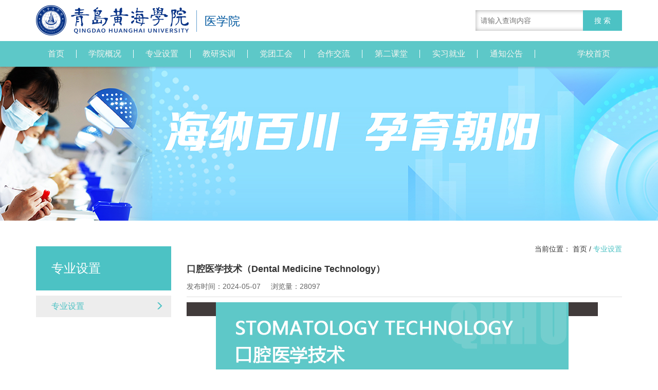

--- FILE ---
content_type: text/html; charset=utf-8
request_url: https://www.qdhhc.edu.cn/huli/p_detail.aspx?id=33358
body_size: 13596
content:

<!DOCTYPE html>
<html lang="zh-EN">
<head>
    <meta charset="utf-8">
    <meta http-equiv="X-UA-Compatible" content="IE=edge">
    <meta name="viewport" content="width=device-width, initial-scale=1">
    <meta name="renderer" content="webkit">
    <!-- The above 3 meta tags *must* come first in the head; any other head content must come *after* these tags -->
    <title>黄海学院-医学院</title><meta name="keywords" content="黄海学院-医学院"/><meta name="description" content="黄海学院-医学院"/>
    <link href="../zq_css/bootstrap.min.css" rel="stylesheet">
    <link href="../zq_css/swiper.min.css" rel="stylesheet">
    <link href="../zq_css/animate.min.css" rel="stylesheet" />
    <link href="../zq_css/iconfont.css" rel="stylesheet" />
    <link href="huli_header.css" rel="stylesheet">
    <link href="../zq_css/ny_style.css" rel="stylesheet">
    <!--[if lt IE 9]>
      <script src="js/html5shiv.min.js"></script>
      <script src="js/respond.min.js"></script>
    <![endif]-->
</head>
<body>
    <form name="form1" method="post" action="p_detail.aspx?id=33358" id="form1">
<div>
<input type="hidden" name="__VIEWSTATE" id="__VIEWSTATE" value="/wEPDwUKLTI3NjY1ODU3OWRkeDx5hkE5Elz1Rz5fhQwM6nrhwqU=" />
</div>

<div>

	<input type="hidden" name="__VIEWSTATEGENERATOR" id="__VIEWSTATEGENERATOR" value="31F49F8E" />
	<input type="hidden" name="__EVENTTARGET" id="__EVENTTARGET" value="" />
	<input type="hidden" name="__EVENTARGUMENT" id="__EVENTARGUMENT" value="" />
	<input type="hidden" name="__EVENTVALIDATION" id="__EVENTVALIDATION" value="/wEWAwLk57WwBwLf5pWfCwKsspnqDfP6yKeg1yYhA3hOl8X5rYUTHvfS" />
</div>
    <div class="header">
        
<div class="nav_logo">
    <div class="container">
        <div class="logo pull-left">
            <a href="Index.aspx">
                <img src="../zq_images/logo_1.png" /></a><span>医学院</span><div class="clear">
                </div>
        </div>
        <div class="nav_ss hidden-xs hideen-sm pull-right">
            <div id="head1_panSearch" onkeypress="javascript:return WebForm_FireDefaultButton(event, 'head1_SearchBtn')">
	
                <input name="head1$txtSearch" type="text" id="head1_txtSearch" placeholder="请输入查询内容" />
                <input type="submit" name="head1$SearchBtn" value="搜 索" id="head1_SearchBtn" />
                <br />
            
</div>
        </div>
        <div class="san cha pull-right hidden-md hidden-lg">
            <i></i>
        </div>
    </div>
</div>
<div class="navs">
    <div class="cha hidden-lg hidden-md">
    </div>
    <div class="container">
        <ul class="nav nav-justified">
            <li><a href="Index.aspx">首页</a></li>
                        <li><a href="p_detail.aspx?funId=3">学院概况</a>                <div class="erji">                    <a href="p_detail.aspx?funId=3">学院简介</a>                      <a href="p_detail.aspx?funId=426">历史沿革</a>                      <a href="p_detail.aspx?funId=24">组织结构</a>                      <a href="p_newslist_2.aspx?funId=25">学院动态</a>                      <a href="p_imglist.aspx?funId=26">热点聚焦</a>                      <div class="clear">                    </div>                </div>            </li>            <li><a href="p_newslist_1.aspx?funId=23">专业设置</a>                <div class="erji">                    <a href="p_newslist_1.aspx?funId=23">专业设置</a>                      <div class="clear">                    </div>                </div>            </li>            <li><a href="p_newslist_2.aspx?funId=35">教研实训</a>                <div class="erji">                    <a href="p_newslist_2.aspx?funId=35">教学科研</a>                      <a href="p_imglist.aspx?funId=37">实验实训</a>                      <div class="clear">                    </div>                </div>            </li>            <li><a href="p_newslist_2.aspx?funId=39">党团工会</a>                <div class="erji">                    <a href="p_newslist_2.aspx?funId=39">党总支</a>                      <a href="p_newslist_2.aspx?funId=40">团总支</a>                      <a href="p_newslist_2.aspx?funId=41">工会</a>                      <div class="clear">                    </div>                </div>            </li>            <li><a href="p_newslist_2.aspx?funId=43">合作交流</a>                <div class="erji">                    <a href="p_newslist_2.aspx?funId=43">国内合作</a>                      <a href="p_newslist_2.aspx?funId=44">国际交流</a>                      <div class="clear">                    </div>                </div>            </li>            <li><a href="p_imglist.aspx?funId=46">第二课堂</a>                <div class="erji">                    <a href="p_imglist.aspx?funId=46">多彩活动</a>                      <a href="p_imglist.aspx?funId=1187">学子风采</a>                      <div class="clear">                    </div>                </div>            </li>            <li><a href="p_newslist_2.aspx?funId=49">实习就业</a>                <div class="erji">                    <a href="p_newslist_2.aspx?funId=49">实习医院介绍</a>                      <a href="p_newslist_2.aspx?funId=50">就业信息</a>                      <div class="clear">                    </div>                </div>            </li>            <li><a href="p_newslist_2.aspx?funId=27">通知公告</a>                <div class="erji">                    <a href="p_newslist_2.aspx?funId=27">通知公告</a>                      <div class="clear">                    </div>                </div>            </li>            <li><a href="p_imglist.aspx?funId=32"></a>                <div class="erji">                    <a href="p_imglist.aspx?funId=32"></a>                      <div class="clear">                    </div>                </div>            </li><li><a target="_blank" href="http://www.huanghaicollege.com">学校首页</a></li>
        </ul>
    </div>
</div>

    </div>
    <div class="s_zhong">
        <div class="n_banner" style="background: url(./yixueyuan_ny_banner.jpg) center center no-repeat;
            background-size: cover;">
        </div>
        <div class="ny_zhong">
            <div class="container">
                <div class="row">
                    <div class="col-md-3">
                        <div class="ny_left">
                            <h3 class="bg_color">专业设置</h3>                            <ul>                                <li class="active"><a href="p_newslist_1.aspx?funId=23">专业设置<i class="glyphicon glyphicon-menu-right"></i><div                                    class="clear">                                </div>                                </a></li>                            </ul>
                        </div>
                    </div>
                    <div class="col-md-9">
                        <div class="ny_right">
                            <div class="weizhi">
                                当前位置： <a href="Index.aspx">首页</a> /
                                <a class="color" href="p_newslist_1.aspx?funId=23">专业设置</a>
                            </div>
                            <div class="tongyong_content">
                                <div class="tyn_biao">
                                    <strong>
                                        口腔医学技术（Dental Medicine Technology）</strong></div>
                                <div class="tyn_more">
                                    <span>发布时间：2024-05-07</span><span>浏览量：28097</span></div>
                                <div class="ty_content">
                                    <img src="/kindeditor/attached/image/20240507/20240507083444_6192.jpg" alt="" /><img src="/kindeditor/attached/image/20240507/20240507083453_2942.jpg" alt="" /><img src="/kindeditor/attached/image/20240507/20240507083459_9252.jpg" alt="" /><img src="/kindeditor/attached/image/20240507/20240507083506_1626.jpg" alt="" /><img src="/kindeditor/attached/image/20240507/20240507083511_8668.jpg" alt="" /><img src="/kindeditor/attached/image/20240507/20240507083517_3102.jpg" alt="" />
                                </div>
                            </div>
                        </div>
                    </div>
                </div>
            </div>
        </div>
    </div>
    <div class="footer">
        
<div class="container">
    <div class="row">
        <div class="col-md-5 hidden-xs hidden-sm">
            <ul>
                
            </ul>   <div style="color:#fff;">
                学院联系方式：0532-58083226<br>地址：青岛市黄岛区灵海路1145号 新实验楼422</div>
        </div>
        <div class="col-md-4">
            <div class="caption">
                <img src="../zq_images/ft.png" style="display: block; max-width: 100%; margin: 0 auto;" /></div>
        </div>
        <div class="col-md-3 hidden-xs hidden-sm">
            <div class="row">
                <div class="col-md-6">
                    <img src="/photo/temp/upload20190305135557.jpg" style="display: block; width: 100%;" /><p class="text-center">
                        学院微信公众号</p>
                </div>
                <div class="col-md-6">
                    <img src="../zq_images/ewm_1.jpg" style="display: block; width: 100%;" /><p class="text-center">
                        学校微信公众号</p>
                </div>
            </div>
        </div>
    </div>
</div>

    </div>

    <script src="../zq_js/jquery-3.5.1.min.js"></script>

    <script src="../zq_js/bootstrap.min.js"></script>

    <script src="../zq_js/offcanvas.js"></script>

    <!-- Swiper JS -->

    <script src="../zq_js/swiper.min.js"></script>

    <script src="../zq_js/swiper.animate1.0.3.min.js"></script>

    <!-- Initialize Swiper -->

    <script>
    var swiper1 = new Swiper('.swiper1', {
	  effect : 'fade',
	  speed:800,
	  autoplay: {
		delay: 5000,
		stopOnLastSlide: false,
		disableOnInteraction: false,
	  },
      pagination: {
        el: '.swiper-pagination1',
	  	clickable :true,
      },
      navigation: {
        nextEl: '.swiper-button-next1',
        prevEl: '.swiper-button-prev1',
      },
	 on:{
		  init: function(){
			swiperAnimateCache(this); //隐藏动画元素 
			swiperAnimate(this); //初始化完成开始动画
		  }, 
		  slideChangeTransitionEnd: function(){ 
			swiperAnimate(this); //每个slide切换结束时也运行当前slide动画
		  } 
		}//鼠标移出隐藏按钮，移入显示按钮

    });

    </script>

    <script>
    var swiper2 = new Swiper('.swiper2', {
	  effect : 'fade',
	  speed:800,
	  autoplay: {
		delay: 3000,
		stopOnLastSlide: false,
		disableOnInteraction: false,
	  },
      pagination: {
        el: '.swiper-pagination2',
	  	clickable :true,
      },
    });

    </script>

    <script>
    var swiper3 = new Swiper('.swiper3', {
      slidesPerView: 4,
      spaceBetween: 30,
      navigation: {
        nextEl: '.swiper-button-next3',
        prevEl: '.swiper-button-prev3',
      },
	  breakpoints: {
        1024: {
          slidesPerView: 4,
          spaceBetween: 30,
        },
        991: {
          slidesPerView: 3,
          spaceBetween: 30,
        },
        768: {
          slidesPerView: 1,
          spaceBetween: 30,
        }
      },
    });
	
    var swiper4 = new Swiper('.swiper4', {
      slidesPerView: 3,
      slidesPerColumn: 2,
      spaceBetween: 30,
      pagination: {
        el: '.swiper-pagination4',
        clickable: true,
        renderBullet: function (index, className) {
          return '<span class="' + className + '">' + (index + 1) + '</span>';
        },
	  },
	  breakpoints: {
        1024: {
          slidesPerView: 3,
      	  slidesPerColumn: 2,
          spaceBetween: 30,
        },
        991: {
          slidesPerView: 3,
      	  slidesPerColumn: 1,
          spaceBetween: 30,
        },
        768: {
          slidesPerView: 2,
      	  slidesPerColumn: 1,
          spaceBetween: 30,
        }
      },
    });
	
    var swiper5 = new Swiper('.swiper5', {
      slidesPerView: 5,
      spaceBetween: 0,
      navigation: {
        nextEl: '.swiper-button-next5',
        prevEl: '.swiper-button-prev5',
      },
	  breakpoints: {
        1024: {
          slidesPerView: 5,
          spaceBetween: 40,
        },
        991: {
          slidesPerView: 3,
          spaceBetween: 30,
        },
        768: {
          slidesPerView: 2,
          spaceBetween: 0,
        }
      },
    });
    </script>

    
<script type="text/javascript">
//<![CDATA[
var theForm = document.forms['form1'];
if (!theForm) {
    theForm = document.form1;
}
function __doPostBack(eventTarget, eventArgument) {
    if (!theForm.onsubmit || (theForm.onsubmit() != false)) {
        theForm.__EVENTTARGET.value = eventTarget;
        theForm.__EVENTARGUMENT.value = eventArgument;
        theForm.submit();
    }
}
//]]>
</script>


<script src="/WebResource.axd?d=8vb4eO8epjEIRjjEzJ8hWFIM10FiMzjI-BHRC2hWw3JD1L0oZjXPPIqIN4nGPYxIKZfd7B2txt_66ktAkZl0vt-8L1g1&amp;t=638314433260000000" type="text/javascript"></script>
</form>
</body>
</html>


--- FILE ---
content_type: text/css
request_url: https://www.qdhhc.edu.cn/zq_css/iconfont.css
body_size: 4395
content:

@font-face {font-family: "iconfont";
  src: url('iconfont.eot?t=1540950760995'); /* IE9*/
  src: url('iconfont.eot?t=1540950760995#iefix') format('embedded-opentype'), /* IE6-IE8 */
  url('[data-uri]') format('woff'),
  url('iconfont.ttf?t=1540950760995') format('truetype'), /* chrome, firefox, opera, Safari, Android, iOS 4.2+*/
  url('iconfont.svg?t=1540950760995#iconfont') format('svg'); /* iOS 4.1- */
}

.iconfont {
  font-family:"iconfont" !important;
  font-size:16px;
  font-style:normal;
  -webkit-font-smoothing: antialiased;
  -moz-osx-font-smoothing: grayscale;
}

.icon-youtube:before { content: "\e660"; }

.icon-sousuo:before { content: "\e60c"; }

.icon-linkedin0:before { content: "\e698"; }

.icon-dianhua:before { content: "\e604"; }

.icon-tuitetwitter43:before { content: "\e6ee"; }

.icon-facebookfacebook52:before { content: "\e601"; }

.icon-gugegoogle114:before { content: "\e622"; }

.icon-lianxiwomenyoujian:before { content: "\e634"; }

.icon-linkedin:before { content: "\e768"; }

.icon-icon_video:before { content: "\e617"; }

.icon-linkedin1:before { content: "\e696"; }

.icon-twitter:before { content: "\e69b"; }

.icon-facebook:before { content: "\e676"; }

.icon-web__gugeyanzheng:before { content: "\e641"; }

.icon-weizhi-tianchong:before { content: "\e653"; }

.icon-chuanzhen:before { content: "\e6e3"; }



--- FILE ---
content_type: text/css
request_url: https://www.qdhhc.edu.cn/huli/huli_header.css
body_size: 6188
content:
@media (max-width:767px){
body{ padding-top:60px !important;}
.nav_logo{ height:60px !important; background:url(../zq_images/logo.png) 15px center no-repeat rgba(255,255,255,1) !important; padding-left:38px;}
.nav_logo img{ display:none !important;}
.logo span{ margin-top:16px !important; font-size:20px !important; padding:0 !important; padding-left:10px !important;}
.header.active .nav_logo .logo span{ transform:scale(1) !important; margin-top:16px !important; margin-left:15px !important; padding-left:10px !important; transition:all 1s;}
.navs{ background:rgba(76,194,194,1) !important; padding:40px 0 !important; position:fixed; height:100vh; top:-100vh; left:0; right:0; bottom:0; opacity:0; transition:all 1s;}
.navs.active{ opacity:1; top:0;}
.navs ul{ display:block !important;}
	
.navs ul li{ padding:8px 0 !important;}
.navs ul li a{ border:none !important; display:inline-block !important;}
.navs .cha{ position:absolute; right:15px; top:15px; width:40px; height:40px; cursor:pointer;}
.navs .cha:after{ content:''; width:40px; height:1px; background:#fff; transform:rotate(45deg); position:absolute; right:0; top:20px;}
.navs .cha:before{ content:''; width:40px; height:1px; background:#fff; transform:rotate(-45deg); position:absolute; left:0; bottom:20px;}
.san{ position:relative; width:30px; height:20px; margin-top:20px; cursor:pointer;}
.san:after{ content:''; width:30px; height:2px; position:absolute; left:0; top:0; background:#555;}
.san:before{ content:''; width:30px; height:2px; position:absolute; left:0; bottom:0; background:#555;}
.san i{ position: absolute; width:30px; height:2px; left:0; top:50%; margin-top:-1px; background:#555;}

.navs ul li .erji{ display:none !important;}

}
@media (min-width:768px) and (max-width:991px) {
body{ padding-top:100px !important;}

.header .nav_logo{ height:50px !important; background:rgba(255,255,255,0.9) !important;}
.header .nav_logo .logo span{ transform:scale(0.6,0.6) !important; margin-top:5px !important; margin-left:0px !important;}
.header .nav_ss{ margin-top:8px !important;}
.header .navs ul li .erji:after{ top:100px !important;}

}

body{ padding-top:130px;}
.clear{ clear:both;}

.header.active .nav_logo{ height:50px; background:rgba(255,255,255,0.9);}
.header.active .nav_logo .logo span{ transform:scale(0.6,0.6); margin-top:5px; margin-left:0px;}
.header.active .nav_ss{ margin-top:8px;}
.header.active .navs ul li .erji:after{ top:100px;}

.header{ position:fixed; top:0; z-index:99; left:0; right:0; box-shadow:0px 2px 4px rgba(0,0,0,0.2);}
.nav_logo{ background:rgba(255,255,255,1); height:80px; transition:all 1s;}
.nav_logo .container{ height:100%;}

.logo{ height:100%;}
.logo a{ display:block; float:left; height:100%;}
.logo a img{ display:block; height:100%;}
.logo span{ display:block; float:left; font-size:23px; color:#00589f; border-left:1px solid #619ecf; margin-left:15px; padding:5px 0; padding-left:15px; margin-top:20px; transition:all 1s;}
.nav_ss{ width:285px; height:34px; margin-top:20px; position:relative; transition:all 1s;}
.nav_ss input:nth-child(1){ width:100%; height:40px; line-height:40px; color:#333; border:none; background:none; padding-left:10px; padding-right:50px; outline:none; -webkit-box-shadow: inset 0 1px 1px rgba(0,0,0,.075), 0 0 8px rgba(108,108,108,0.6) inset; box-shadow: inset 0 1px 1px rgba(0,0,0,.075), 0 0 8px rgba(108,108,108,0.6) inset; transition:all 0.3s;}
.nav_ss input:nth-child(1):focus{-webkit-box-shadow: inset 0 1px 1px rgba(0,0,0,.075), 0 0 8px rgba(76,194,194,0.6) inset; box-shadow: inset 0 1px 1px rgba(0,0,0,.075), 0 0 8px rgba(76,194,194,0.6) inset;}
.nav_ss input:nth-child(2){ width:76px; height:40px; position:absolute; top:0px; right:0px; border:none; outline:none; background:#4cc2c4; color:#fff;}

.navs{ background:rgba(76,194,194,0.9);}
.navs.fade{ opacity:1;}
.navs ul{ margin:0; padding:0; width:100%;}
.navs ul li{ list-style:none; text-align:center; padding:17px 0; position:relative;}
.navs ul li:last-child a{ border:none;}
.navs ul li a{ padding:0; vertical-align:middle; line-height:16px; color:#f6f5f1; font-size:16px; border-right:1px solid #fff; display:block; transition:all 0.3s; text-decoration:none; white-space:nowrap; overflow:hidden;text-overflow:clip;}
.navs ul li a i{ display:inline-block; font-size:12px; margin-left:4px; transform:scale(0.7,0.9); color:#c4ae62;}
.navs ul li.active a{ font-weight:bold;}
.navs ul li:hover a{ background:none;}
.navs ul li a:focus{ background:none;}

.navs ul li .erji {
    position: absolute;
    left: 50%;
	transform:translateX(-50%);
    top: 50px;
    width: 4000px;
    opacity: 0;
    transition: all 1s;
	background: rgba(0,0,0,0.4);
	text-align:center;
	pointer-events: none;
}
.navs ul li:hover .erji {
    opacity: 1;
	pointer-events: auto;
}
.navs ul li .erji a {
    display: inline-block;
    color: #fff;
    font-size: 14px;
    padding: 12px 15px;
    font-weight: normal;
	border:none;
	line-height:16px;
}

.navs ul li .erji:before {
    content: '';
    width: 0;
    height: 0;
    border-left: 4px solid transparent;
    border-right: 4px solid transparent;
    border-bottom: 6px solid #fff;
    position: absolute;
    top: -6px;
    left: 50%;
	transform:translateX(-50%);
}

.footer{ background:#4cc2c4; padding:40px 0;}
.footer .col-md-5 ul{ margin:0; padding:0; padding-top:20px;}
.footer .col-md-5 ul li{ list-style:none; float:left; width:25%; margin-bottom:25px;}
.footer .col-md-5 ul li a{ font-size:16px; color:#fff;}
.footer .col-md-3 p{ margin-top:6px; color:#fff;}




/*new_color*/
.ny_left ul li.active a{ color:#4cc2c4;}
.ny_left ul li.active a i{ color:#4cc2c4;}
.new_li:hover .col-md-9 .caption h5 a{ color:#4cc2c4;}
.new_li_02:hover a{ color:#4cc2c4;}

.color{ color:#4cc2c4 !important;}
.bor_color{ border:1px solid #4cc2c4 !important;}
.bg_color{ background:#4cc2c4; color:#fff !important;}

.fanye.color a:hover{ color:#4cc2c4; border:1px solid #4cc2c4;}
.fanye.color a.active{ background:#4cc2c4; border:1px solid #4cc2c4;}
.fanye.color a.active:hover{ border:1px solid #4cc2c4;}
/*new_color*/

--- FILE ---
content_type: text/css
request_url: https://www.qdhhc.edu.cn/zq_css/ny_style.css
body_size: 1293
content:
@media (max-width:767px){
.n_banner{ height:120px !important;}
.ny_zhong{ padding-top:10px !important;}
.ny_left h3{ padding:20px 30px !important;}
.new_li_02 a{ padding-right:90px !important;}
	}
@media (min-width:768px) and (max-width:991px) {
.ny_zhong{ padding-top:10px !important;}
}




.n_banner{ height:300px;}

.ny_zhong{ padding-top:30px;}

.ny_left h3{ padding:30px; padding-right:0px;}
.ny_left ul{ margin:0; padding:0;}
.ny_left ul li{ list-style:none; margin-bottom:3px;}
.ny_left ul li a{ padding:10px 30px; padding-right:15px; color:#333; background:#ededed; display:block; position:relative; font-size:16px; text-decoration:none;}
.ny_left ul li a i{ position:absolute; right:15px; top:50%; transform:translateY(-50%); -webkit-transform:translateY(-50%); color:#a8a8a8; z-index:2;}

.ny_right{ padding-top:15px;}

.weizhi{ margin-bottom:15px; text-align:right; color:#333;}
.weizhi a{ color:#333;}

.new_li{ padding:20px 15px; background:#ededed; margin-bottom:20px;}
.new_li .col-md-3 .caption a{ display:block; position:relative; width:100%; height:145px; overflow:hidden;}
.new_li .col-md-3 .caption a img{ position:absolute; left:0; right:0; margin:0 auto; width:100%; display:block; top:50%; transform:translateY(-50%); -webkit-transform:translateY(-50%);}
.new_li .col-md-9 .caption h5 a{ font-size:14px; color:#333; font-weight:bold; text-decoration:none; transition:all 0.3s; line-height:18px;}
.new_li .col-md-9 .caption h6{ color:#777; padding-bottom:10px; border-bottom:1px solid #dedede;}
.new_li .col-md-9 .caption h6 span{ margin-left:15px;}
.new_li .col-md-9 .caption p{ line-height:24px; color:#666;display: -webkit-box;
-webkit-box-orient: vertical;
-webkit-line-clamp: 2;
overflow: hidden;}

.new_li_02{ border-bottom:1px dashed #dedede; padding-bottom:10px; margin-bottom:10px;}
.new_li_02 a{ color:#666; line-height:20px; display:block; text-decoration:none; position:relative; padding-right:100px; padding-left:25px; transition:all 0.3s;}
.new_li_02 a i{ transform:scale(0.8); -webkit-transform:scale(0.8); margin-right:8px; position:absolute; left:0; top:3px; z-index:2; transition:all 0.3s;}
.new_li_02 a span{ display:block; position:absolute; right:0px; top:50%; transform:translateY(-50%); -webkit-transform:translateY(-50%); z-index:2;}
.new_li_02:hover a i{ left:6px;}


.xz_li{ border-bottom:1px dashed #dedede; padding-bottom:10px; margin-bottom:10px;}
.xz_li span{ color:#666; line-height:20px; display:block; text-decoration:none; position:relative; padding-right:100px; padding-left:25px; transition:all 0.3s;}
.xz_li span i{ transform:scale(0.8); -webkit-transform:scale(0.8); margin-right:8px; position:absolute; left:0; top:3px; z-index:2; transition:all 0.3s;}
.xz_li span a{ display:block; position:absolute; right:0px; top:50%; transform:translateY(-50%); -webkit-transform:translateY(-50%); z-index:2; padding:2px 10px; border-radius:4px; text-decoration:none;}
.xz_li:hover span i{ left:6px;}



.fanye{ text-align:center; padding:30px 0;}
.fanye a{ display:inline-block; padding:6px 12px; border:1px solid #ddd; background:#fff; color:#666; text-decoration:none;}
.fanye a:hover{ color:#12418f; border:1px solid #12418f;}
.fanye a.active{ background:#12418f; border:1px solid #12418f; color:#fff;}
.fanye a.active:hover{ color:#fff; border:1px solid #12418f;}
.fanye a.cur{ color:#999; border:1px solid #eee; pointer-events: none;}

.fanye02{ padding:20px 0;}
.fanye02 a{ line-height:18px; font-size:14px; color:#666;}


.tongyong_img .caption{ margin-bottom:30px;}
.tongyong_img .caption a{ display:block;}
.tongyong_img .caption .ty_img{ position:relative; height:180px; background:#ededed; overflow:hidden; width:100%;}
.tongyong_img .caption .ty_img img{ position:absolute; display:block; left:0; right:0; max-width:100%; max-height:100%; margin:0 auto; top:50%; transform:translateY(-50%); -webkit-transform:translateY(-50%);}
.tongyong_img .caption h5{ color:#666;overflow: hidden;
text-overflow:ellipsis;
white-space: nowrap;}

.tongyong_content{ padding-bottom:30px;}
.tongyong_content .tyn_biao{ font-size:18px; color:#333; line-height:28px; margin:10px 0;}
.tongyong_content .tyn_more{ font-size:14px; color:#666; margin-bottom:10px; border-bottom:1px solid #dedede; padding-bottom:10px;}
.tongyong_content .tyn_more span:nth-child(2){ margin-left:20px;}
.tongyong_content .ty_content p{ line-height:24px; color:#666; margin:10px 0;}
.tongyong_content .ty_content img{ max-width:100% !important; height:auto !important;}


.right_table{ margin-bottom: 60px;}
.right_table #myTabl{ margin: 0 -5px; padding: 0; margin-bottom: 25px;}
.right_table #myTabl li{ list-style: none; float: left; width: 33.33%; padding: 0 5px;}
.right_table #myTabl li a{ display: block; padding: 15px 0; border-radius: 4px 4px 0px 0px; transition: all 0.3s; text-align: center; font-size: 16px; background: #ededed; text-decoration: none; color: #777;}
.right_table #myTabl li.active a{ background: #083386; color: #fff;}
.jwc_table.fade{ display: none;}
.jwc_table.fade.active{ display: block;}

--- FILE ---
content_type: application/javascript
request_url: https://www.qdhhc.edu.cn/zq_js/offcanvas.js
body_size: 2121
content:
$(document).ready(function () {
  $('[data-toggle="offcanvas"]').click(function () {
    $('.row-offcanvas').toggleClass('active')
  });
});


$(document).ready(function () {
  $('.cha').click(function () {
    $('.navs').toggleClass('active')
  });
});

$(document).ready(function () {
  $('.sup').click(function () {
    $('.zs_fd').toggleClass('active')
  });
});
$(document).ready(function () {
  $('.sch').click(function () {
    $('.fd_ss').toggleClass('active')
  });
});
$(document).ready(function () {
  $('.sewm').click(function () {
    $('.fd_ewm').toggleClass('active')
  });
});
$(document).ready(function () {
  $('.semail').click(function () {
    $('.fd_email').toggleClass('active')
  });
});

function showCselt(temp)
{
	for(i=1;i<=2;i++)
	{
		if(i==temp){
			$('#fd_'+i).addClass('active');
			}
		else{
			$('#fd_'+i).removeClass('active');
		}
	}
}



function pauseVid(target)
  {
  document.getElementById('video_'+target).pause();
  }




$('#top').click(function(){$('html,body').animate({scrollTop: '0'}, 800);});


$(function(){
	//页面跳转时定位
	if(window.location.hash){
		var targetScroll = $(window.location.hash).offset().top - 40;
		$("html,body").animate({scrollTop:targetScroll},300);
	}
	$(window).scroll(function(){
		var $this = $(this);
		var targetTop = $(this).scrollTop();
		//var footerTop = $("#footer").offset().top;
		var height = $(window).height();
				
		if (targetTop >= 300){
			$(".t_top").addClass("active");
			//$(".Powered by new viewpoint").removeClass("hidden");
		}else{
			$(".t_top").removeClass("active");
			//$(".Powered by new viewpoint").addClass("hidden");
		}
		
		
		var scrollHeight = $(document).height();//浏览器总高度
		var windowHeight = $(this).height();//浏览器可见区域高度
		if (targetTop >= 80){
			$(".header").addClass("active");
		}else{
			$(".header").removeClass("active");
		};
		
	})
	
	$('#xia').click(function(){
	var w = window.innerHeight;
		$('html,body').animate({scrollTop: w}, 800);
	});

}());



	

